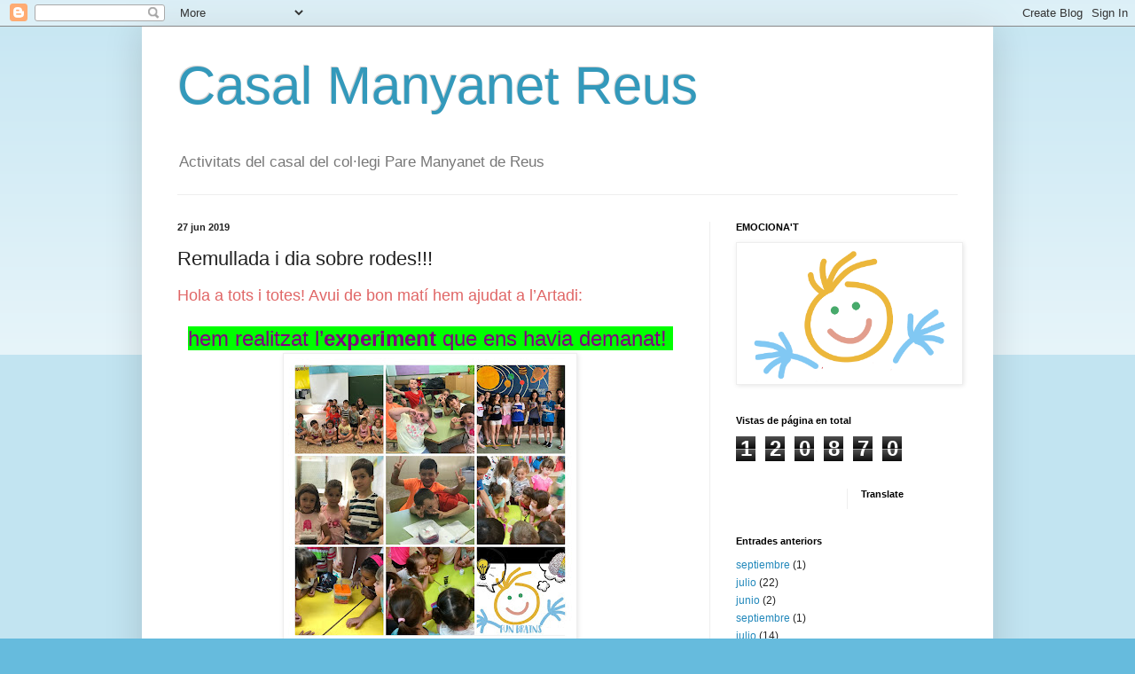

--- FILE ---
content_type: text/html; charset=UTF-8
request_url: http://casalestiu.reus.manyanet.org/2019/06/remullada-i-dia-sobre-rodes.html
body_size: 11006
content:
<!DOCTYPE html>
<html class='v2' dir='ltr' lang='es'>
<head>
<link href='https://www.blogger.com/static/v1/widgets/335934321-css_bundle_v2.css' rel='stylesheet' type='text/css'/>
<meta content='width=1100' name='viewport'/>
<meta content='text/html; charset=UTF-8' http-equiv='Content-Type'/>
<meta content='blogger' name='generator'/>
<link href='http://casalestiu.reus.manyanet.org/favicon.ico' rel='icon' type='image/x-icon'/>
<link href='http://casalestiu.reus.manyanet.org/2019/06/remullada-i-dia-sobre-rodes.html' rel='canonical'/>
<link rel="alternate" type="application/atom+xml" title="Casal Manyanet Reus - Atom" href="http://casalestiu.reus.manyanet.org/feeds/posts/default" />
<link rel="alternate" type="application/rss+xml" title="Casal Manyanet Reus - RSS" href="http://casalestiu.reus.manyanet.org/feeds/posts/default?alt=rss" />
<link rel="service.post" type="application/atom+xml" title="Casal Manyanet Reus - Atom" href="https://www.blogger.com/feeds/4638262598320928577/posts/default" />

<link rel="alternate" type="application/atom+xml" title="Casal Manyanet Reus - Atom" href="http://casalestiu.reus.manyanet.org/feeds/4637167832855844202/comments/default" />
<!--Can't find substitution for tag [blog.ieCssRetrofitLinks]-->
<link href='https://blogger.googleusercontent.com/img/b/R29vZ2xl/AVvXsEjrlPfFiS2uEIeSJTzTQbWI7MTCyWbPxDxmPDUPpryZ2weLBRmIc3TkeVLahObUATxeKld6v1F7F8nd_ntpvZnQ6PjGcoRnbvkvbYk8oe3q1AQBD2kPqpapPYsysYE9PlxFF-vIquwCVrA/s320/LOGO+CASAL+MAI-COLLAGE.jpg' rel='image_src'/>
<meta content='http://casalestiu.reus.manyanet.org/2019/06/remullada-i-dia-sobre-rodes.html' property='og:url'/>
<meta content='Remullada i dia sobre rodes!!!' property='og:title'/>
<meta content=' Hola a tots i totes! Avui de bon matí hem ajudat a l’Artadi:     hem realitzat l ’ experiment  que ens havia demanat!            Havíem de ...' property='og:description'/>
<meta content='https://blogger.googleusercontent.com/img/b/R29vZ2xl/AVvXsEjrlPfFiS2uEIeSJTzTQbWI7MTCyWbPxDxmPDUPpryZ2weLBRmIc3TkeVLahObUATxeKld6v1F7F8nd_ntpvZnQ6PjGcoRnbvkvbYk8oe3q1AQBD2kPqpapPYsysYE9PlxFF-vIquwCVrA/w1200-h630-p-k-no-nu/LOGO+CASAL+MAI-COLLAGE.jpg' property='og:image'/>
<title>Casal Manyanet Reus: Remullada i dia sobre rodes!!!</title>
<style id='page-skin-1' type='text/css'><!--
/*
-----------------------------------------------
Blogger Template Style
Name:     Simple
Designer: Blogger
URL:      www.blogger.com
----------------------------------------------- */
/* Content
----------------------------------------------- */
body {
font: normal normal 12px Arial, Tahoma, Helvetica, FreeSans, sans-serif;
color: #222222;
background: #66bbdd none repeat scroll top left;
padding: 0 40px 40px 40px;
}
html body .region-inner {
min-width: 0;
max-width: 100%;
width: auto;
}
h2 {
font-size: 22px;
}
a:link {
text-decoration:none;
color: #2288bb;
}
a:visited {
text-decoration:none;
color: #888888;
}
a:hover {
text-decoration:underline;
color: #33aaff;
}
.body-fauxcolumn-outer .fauxcolumn-inner {
background: transparent url(https://resources.blogblog.com/blogblog/data/1kt/simple/body_gradient_tile_light.png) repeat scroll top left;
_background-image: none;
}
.body-fauxcolumn-outer .cap-top {
position: absolute;
z-index: 1;
height: 400px;
width: 100%;
}
.body-fauxcolumn-outer .cap-top .cap-left {
width: 100%;
background: transparent url(https://resources.blogblog.com/blogblog/data/1kt/simple/gradients_light.png) repeat-x scroll top left;
_background-image: none;
}
.content-outer {
-moz-box-shadow: 0 0 40px rgba(0, 0, 0, .15);
-webkit-box-shadow: 0 0 5px rgba(0, 0, 0, .15);
-goog-ms-box-shadow: 0 0 10px #333333;
box-shadow: 0 0 40px rgba(0, 0, 0, .15);
margin-bottom: 1px;
}
.content-inner {
padding: 10px 10px;
}
.content-inner {
background-color: #ffffff;
}
/* Header
----------------------------------------------- */
.header-outer {
background: transparent none repeat-x scroll 0 -400px;
_background-image: none;
}
.Header h1 {
font: normal normal 60px Arial, Tahoma, Helvetica, FreeSans, sans-serif;
color: #3399bb;
text-shadow: -1px -1px 1px rgba(0, 0, 0, .2);
}
.Header h1 a {
color: #3399bb;
}
.Header .description {
font-size: 140%;
color: #777777;
}
.header-inner .Header .titlewrapper {
padding: 22px 30px;
}
.header-inner .Header .descriptionwrapper {
padding: 0 30px;
}
/* Tabs
----------------------------------------------- */
.tabs-inner .section:first-child {
border-top: 1px solid #eeeeee;
}
.tabs-inner .section:first-child ul {
margin-top: -1px;
border-top: 1px solid #eeeeee;
border-left: 0 solid #eeeeee;
border-right: 0 solid #eeeeee;
}
.tabs-inner .widget ul {
background: #f5f5f5 url(https://resources.blogblog.com/blogblog/data/1kt/simple/gradients_light.png) repeat-x scroll 0 -800px;
_background-image: none;
border-bottom: 1px solid #eeeeee;
margin-top: 0;
margin-left: -30px;
margin-right: -30px;
}
.tabs-inner .widget li a {
display: inline-block;
padding: .6em 1em;
font: normal normal 14px Arial, Tahoma, Helvetica, FreeSans, sans-serif;
color: #999999;
border-left: 1px solid #ffffff;
border-right: 1px solid #eeeeee;
}
.tabs-inner .widget li:first-child a {
border-left: none;
}
.tabs-inner .widget li.selected a, .tabs-inner .widget li a:hover {
color: #000000;
background-color: #eeeeee;
text-decoration: none;
}
/* Columns
----------------------------------------------- */
.main-outer {
border-top: 0 solid #eeeeee;
}
.fauxcolumn-left-outer .fauxcolumn-inner {
border-right: 1px solid #eeeeee;
}
.fauxcolumn-right-outer .fauxcolumn-inner {
border-left: 1px solid #eeeeee;
}
/* Headings
----------------------------------------------- */
div.widget > h2,
div.widget h2.title {
margin: 0 0 1em 0;
font: normal bold 11px Arial, Tahoma, Helvetica, FreeSans, sans-serif;
color: #000000;
}
/* Widgets
----------------------------------------------- */
.widget .zippy {
color: #999999;
text-shadow: 2px 2px 1px rgba(0, 0, 0, .1);
}
.widget .popular-posts ul {
list-style: none;
}
/* Posts
----------------------------------------------- */
h2.date-header {
font: normal bold 11px Arial, Tahoma, Helvetica, FreeSans, sans-serif;
}
.date-header span {
background-color: transparent;
color: #222222;
padding: inherit;
letter-spacing: inherit;
margin: inherit;
}
.main-inner {
padding-top: 30px;
padding-bottom: 30px;
}
.main-inner .column-center-inner {
padding: 0 15px;
}
.main-inner .column-center-inner .section {
margin: 0 15px;
}
.post {
margin: 0 0 25px 0;
}
h3.post-title, .comments h4 {
font: normal normal 22px Arial, Tahoma, Helvetica, FreeSans, sans-serif;
margin: .75em 0 0;
}
.post-body {
font-size: 110%;
line-height: 1.4;
position: relative;
}
.post-body img, .post-body .tr-caption-container, .Profile img, .Image img,
.BlogList .item-thumbnail img {
padding: 2px;
background: #ffffff;
border: 1px solid #eeeeee;
-moz-box-shadow: 1px 1px 5px rgba(0, 0, 0, .1);
-webkit-box-shadow: 1px 1px 5px rgba(0, 0, 0, .1);
box-shadow: 1px 1px 5px rgba(0, 0, 0, .1);
}
.post-body img, .post-body .tr-caption-container {
padding: 5px;
}
.post-body .tr-caption-container {
color: #222222;
}
.post-body .tr-caption-container img {
padding: 0;
background: transparent;
border: none;
-moz-box-shadow: 0 0 0 rgba(0, 0, 0, .1);
-webkit-box-shadow: 0 0 0 rgba(0, 0, 0, .1);
box-shadow: 0 0 0 rgba(0, 0, 0, .1);
}
.post-header {
margin: 0 0 1.5em;
line-height: 1.6;
font-size: 90%;
}
.post-footer {
margin: 20px -2px 0;
padding: 5px 10px;
color: #666666;
background-color: #f9f9f9;
border-bottom: 1px solid #eeeeee;
line-height: 1.6;
font-size: 90%;
}
#comments .comment-author {
padding-top: 1.5em;
border-top: 1px solid #eeeeee;
background-position: 0 1.5em;
}
#comments .comment-author:first-child {
padding-top: 0;
border-top: none;
}
.avatar-image-container {
margin: .2em 0 0;
}
#comments .avatar-image-container img {
border: 1px solid #eeeeee;
}
/* Comments
----------------------------------------------- */
.comments .comments-content .icon.blog-author {
background-repeat: no-repeat;
background-image: url([data-uri]);
}
.comments .comments-content .loadmore a {
border-top: 1px solid #999999;
border-bottom: 1px solid #999999;
}
.comments .comment-thread.inline-thread {
background-color: #f9f9f9;
}
.comments .continue {
border-top: 2px solid #999999;
}
/* Accents
---------------------------------------------- */
.section-columns td.columns-cell {
border-left: 1px solid #eeeeee;
}
.blog-pager {
background: transparent none no-repeat scroll top center;
}
.blog-pager-older-link, .home-link,
.blog-pager-newer-link {
background-color: #ffffff;
padding: 5px;
}
.footer-outer {
border-top: 0 dashed #bbbbbb;
}
/* Mobile
----------------------------------------------- */
body.mobile  {
background-size: auto;
}
.mobile .body-fauxcolumn-outer {
background: transparent none repeat scroll top left;
}
.mobile .body-fauxcolumn-outer .cap-top {
background-size: 100% auto;
}
.mobile .content-outer {
-webkit-box-shadow: 0 0 3px rgba(0, 0, 0, .15);
box-shadow: 0 0 3px rgba(0, 0, 0, .15);
}
.mobile .tabs-inner .widget ul {
margin-left: 0;
margin-right: 0;
}
.mobile .post {
margin: 0;
}
.mobile .main-inner .column-center-inner .section {
margin: 0;
}
.mobile .date-header span {
padding: 0.1em 10px;
margin: 0 -10px;
}
.mobile h3.post-title {
margin: 0;
}
.mobile .blog-pager {
background: transparent none no-repeat scroll top center;
}
.mobile .footer-outer {
border-top: none;
}
.mobile .main-inner, .mobile .footer-inner {
background-color: #ffffff;
}
.mobile-index-contents {
color: #222222;
}
.mobile-link-button {
background-color: #2288bb;
}
.mobile-link-button a:link, .mobile-link-button a:visited {
color: #ffffff;
}
.mobile .tabs-inner .section:first-child {
border-top: none;
}
.mobile .tabs-inner .PageList .widget-content {
background-color: #eeeeee;
color: #000000;
border-top: 1px solid #eeeeee;
border-bottom: 1px solid #eeeeee;
}
.mobile .tabs-inner .PageList .widget-content .pagelist-arrow {
border-left: 1px solid #eeeeee;
}

--></style>
<style id='template-skin-1' type='text/css'><!--
body {
min-width: 960px;
}
.content-outer, .content-fauxcolumn-outer, .region-inner {
min-width: 960px;
max-width: 960px;
_width: 960px;
}
.main-inner .columns {
padding-left: 0;
padding-right: 310px;
}
.main-inner .fauxcolumn-center-outer {
left: 0;
right: 310px;
/* IE6 does not respect left and right together */
_width: expression(this.parentNode.offsetWidth -
parseInt("0") -
parseInt("310px") + 'px');
}
.main-inner .fauxcolumn-left-outer {
width: 0;
}
.main-inner .fauxcolumn-right-outer {
width: 310px;
}
.main-inner .column-left-outer {
width: 0;
right: 100%;
margin-left: -0;
}
.main-inner .column-right-outer {
width: 310px;
margin-right: -310px;
}
#layout {
min-width: 0;
}
#layout .content-outer {
min-width: 0;
width: 800px;
}
#layout .region-inner {
min-width: 0;
width: auto;
}
body#layout div.add_widget {
padding: 8px;
}
body#layout div.add_widget a {
margin-left: 32px;
}
--></style>
<link href='https://www.blogger.com/dyn-css/authorization.css?targetBlogID=4638262598320928577&amp;zx=8921529f-1616-4c74-92a7-4b1ecb72bc55' media='none' onload='if(media!=&#39;all&#39;)media=&#39;all&#39;' rel='stylesheet'/><noscript><link href='https://www.blogger.com/dyn-css/authorization.css?targetBlogID=4638262598320928577&amp;zx=8921529f-1616-4c74-92a7-4b1ecb72bc55' rel='stylesheet'/></noscript>
<meta name='google-adsense-platform-account' content='ca-host-pub-1556223355139109'/>
<meta name='google-adsense-platform-domain' content='blogspot.com'/>

</head>
<body class='loading variant-pale'>
<div class='navbar section' id='navbar' name='Barra de navegación'><div class='widget Navbar' data-version='1' id='Navbar1'><script type="text/javascript">
    function setAttributeOnload(object, attribute, val) {
      if(window.addEventListener) {
        window.addEventListener('load',
          function(){ object[attribute] = val; }, false);
      } else {
        window.attachEvent('onload', function(){ object[attribute] = val; });
      }
    }
  </script>
<div id="navbar-iframe-container"></div>
<script type="text/javascript" src="https://apis.google.com/js/platform.js"></script>
<script type="text/javascript">
      gapi.load("gapi.iframes:gapi.iframes.style.bubble", function() {
        if (gapi.iframes && gapi.iframes.getContext) {
          gapi.iframes.getContext().openChild({
              url: 'https://www.blogger.com/navbar/4638262598320928577?po\x3d4637167832855844202\x26origin\x3dhttp://casalestiu.reus.manyanet.org',
              where: document.getElementById("navbar-iframe-container"),
              id: "navbar-iframe"
          });
        }
      });
    </script><script type="text/javascript">
(function() {
var script = document.createElement('script');
script.type = 'text/javascript';
script.src = '//pagead2.googlesyndication.com/pagead/js/google_top_exp.js';
var head = document.getElementsByTagName('head')[0];
if (head) {
head.appendChild(script);
}})();
</script>
</div></div>
<div class='body-fauxcolumns'>
<div class='fauxcolumn-outer body-fauxcolumn-outer'>
<div class='cap-top'>
<div class='cap-left'></div>
<div class='cap-right'></div>
</div>
<div class='fauxborder-left'>
<div class='fauxborder-right'></div>
<div class='fauxcolumn-inner'>
</div>
</div>
<div class='cap-bottom'>
<div class='cap-left'></div>
<div class='cap-right'></div>
</div>
</div>
</div>
<div class='content'>
<div class='content-fauxcolumns'>
<div class='fauxcolumn-outer content-fauxcolumn-outer'>
<div class='cap-top'>
<div class='cap-left'></div>
<div class='cap-right'></div>
</div>
<div class='fauxborder-left'>
<div class='fauxborder-right'></div>
<div class='fauxcolumn-inner'>
</div>
</div>
<div class='cap-bottom'>
<div class='cap-left'></div>
<div class='cap-right'></div>
</div>
</div>
</div>
<div class='content-outer'>
<div class='content-cap-top cap-top'>
<div class='cap-left'></div>
<div class='cap-right'></div>
</div>
<div class='fauxborder-left content-fauxborder-left'>
<div class='fauxborder-right content-fauxborder-right'></div>
<div class='content-inner'>
<header>
<div class='header-outer'>
<div class='header-cap-top cap-top'>
<div class='cap-left'></div>
<div class='cap-right'></div>
</div>
<div class='fauxborder-left header-fauxborder-left'>
<div class='fauxborder-right header-fauxborder-right'></div>
<div class='region-inner header-inner'>
<div class='header section' id='header' name='Cabecera'><div class='widget Header' data-version='1' id='Header1'>
<div id='header-inner'>
<div class='titlewrapper'>
<h1 class='title'>
<a href='http://casalestiu.reus.manyanet.org/'>
Casal Manyanet Reus
</a>
</h1>
</div>
<div class='descriptionwrapper'>
<p class='description'><span>Activitats del casal del col&#183;legi Pare Manyanet de Reus</span></p>
</div>
</div>
</div></div>
</div>
</div>
<div class='header-cap-bottom cap-bottom'>
<div class='cap-left'></div>
<div class='cap-right'></div>
</div>
</div>
</header>
<div class='tabs-outer'>
<div class='tabs-cap-top cap-top'>
<div class='cap-left'></div>
<div class='cap-right'></div>
</div>
<div class='fauxborder-left tabs-fauxborder-left'>
<div class='fauxborder-right tabs-fauxborder-right'></div>
<div class='region-inner tabs-inner'>
<div class='tabs no-items section' id='crosscol' name='Multicolumnas'></div>
<div class='tabs no-items section' id='crosscol-overflow' name='Cross-Column 2'></div>
</div>
</div>
<div class='tabs-cap-bottom cap-bottom'>
<div class='cap-left'></div>
<div class='cap-right'></div>
</div>
</div>
<div class='main-outer'>
<div class='main-cap-top cap-top'>
<div class='cap-left'></div>
<div class='cap-right'></div>
</div>
<div class='fauxborder-left main-fauxborder-left'>
<div class='fauxborder-right main-fauxborder-right'></div>
<div class='region-inner main-inner'>
<div class='columns fauxcolumns'>
<div class='fauxcolumn-outer fauxcolumn-center-outer'>
<div class='cap-top'>
<div class='cap-left'></div>
<div class='cap-right'></div>
</div>
<div class='fauxborder-left'>
<div class='fauxborder-right'></div>
<div class='fauxcolumn-inner'>
</div>
</div>
<div class='cap-bottom'>
<div class='cap-left'></div>
<div class='cap-right'></div>
</div>
</div>
<div class='fauxcolumn-outer fauxcolumn-left-outer'>
<div class='cap-top'>
<div class='cap-left'></div>
<div class='cap-right'></div>
</div>
<div class='fauxborder-left'>
<div class='fauxborder-right'></div>
<div class='fauxcolumn-inner'>
</div>
</div>
<div class='cap-bottom'>
<div class='cap-left'></div>
<div class='cap-right'></div>
</div>
</div>
<div class='fauxcolumn-outer fauxcolumn-right-outer'>
<div class='cap-top'>
<div class='cap-left'></div>
<div class='cap-right'></div>
</div>
<div class='fauxborder-left'>
<div class='fauxborder-right'></div>
<div class='fauxcolumn-inner'>
</div>
</div>
<div class='cap-bottom'>
<div class='cap-left'></div>
<div class='cap-right'></div>
</div>
</div>
<!-- corrects IE6 width calculation -->
<div class='columns-inner'>
<div class='column-center-outer'>
<div class='column-center-inner'>
<div class='main section' id='main' name='Principal'><div class='widget Blog' data-version='1' id='Blog1'>
<div class='blog-posts hfeed'>

          <div class="date-outer">
        
<h2 class='date-header'><span>27 jun 2019</span></h2>

          <div class="date-posts">
        
<div class='post-outer'>
<div class='post hentry uncustomized-post-template' itemprop='blogPost' itemscope='itemscope' itemtype='http://schema.org/BlogPosting'>
<meta content='https://blogger.googleusercontent.com/img/b/R29vZ2xl/AVvXsEjrlPfFiS2uEIeSJTzTQbWI7MTCyWbPxDxmPDUPpryZ2weLBRmIc3TkeVLahObUATxeKld6v1F7F8nd_ntpvZnQ6PjGcoRnbvkvbYk8oe3q1AQBD2kPqpapPYsysYE9PlxFF-vIquwCVrA/s320/LOGO+CASAL+MAI-COLLAGE.jpg' itemprop='image_url'/>
<meta content='4638262598320928577' itemprop='blogId'/>
<meta content='4637167832855844202' itemprop='postId'/>
<a name='4637167832855844202'></a>
<h3 class='post-title entry-title' itemprop='name'>
Remullada i dia sobre rodes!!!
</h3>
<div class='post-header'>
<div class='post-header-line-1'></div>
</div>
<div class='post-body entry-content' id='post-body-4637167832855844202' itemprop='description articleBody'>
<div dir="ltr" style="line-height: 1.38; margin-bottom: 0pt; margin-top: 0pt; text-align: justify;">
<span style="background-color: transparent; font-style: normal; font-variant: normal; font-weight: 400; text-decoration: none; vertical-align: baseline; white-space: pre-wrap;"><span style="color: #e06666; font-family: Helvetica Neue, Arial, Helvetica, sans-serif; font-size: large;">Hola a tots i totes! Avui de bon matí hem ajudat a l&#8217;Artadi: </span></span></div>
<div dir="ltr" style="line-height: 1.38; margin-bottom: 0pt; margin-top: 0pt; text-align: justify;">
<span style="background-color: transparent; color: black; font-family: Arial; font-size: 11pt; font-style: normal; font-variant: normal; font-weight: 400; text-decoration: none; vertical-align: baseline; white-space: pre-wrap; white-space: pre;"><br /></span></div>
<div dir="ltr" style="line-height: 1.38; margin-bottom: 0pt; margin-top: 0pt; text-align: center;">
<span style="background-color: lime; color: purple; font-family: Trebuchet MS, sans-serif; font-size: x-large;"><span style="font-style: normal; font-variant: normal; font-weight: 400; text-decoration: none; vertical-align: baseline; white-space: pre-wrap;">hem realitzat l</span><span style="font-style: normal; font-variant: normal; font-weight: 400; text-decoration: none; vertical-align: baseline; white-space: pre-wrap;">&#8217;</span><span style="font-style: normal; font-variant: normal; font-weight: 700; text-decoration: none; vertical-align: baseline; white-space: pre-wrap;">experiment</span><span style="font-style: normal; font-variant: normal; font-weight: 700; text-decoration: none; vertical-align: baseline; white-space: pre-wrap;"> </span><span style="font-style: normal; font-variant: normal; font-weight: 400; text-decoration: none; vertical-align: baseline; white-space: pre-wrap;">que ens havia demanat! </span></span></div>
<div class="separator" style="clear: both; text-align: center;">
<a href="https://blogger.googleusercontent.com/img/b/R29vZ2xl/AVvXsEjrlPfFiS2uEIeSJTzTQbWI7MTCyWbPxDxmPDUPpryZ2weLBRmIc3TkeVLahObUATxeKld6v1F7F8nd_ntpvZnQ6PjGcoRnbvkvbYk8oe3q1AQBD2kPqpapPYsysYE9PlxFF-vIquwCVrA/s1600/LOGO+CASAL+MAI-COLLAGE.jpg" imageanchor="1" style="margin-left: 1em; margin-right: 1em;"><img border="0" data-original-height="1600" data-original-width="1600" height="320" src="https://blogger.googleusercontent.com/img/b/R29vZ2xl/AVvXsEjrlPfFiS2uEIeSJTzTQbWI7MTCyWbPxDxmPDUPpryZ2weLBRmIc3TkeVLahObUATxeKld6v1F7F8nd_ntpvZnQ6PjGcoRnbvkvbYk8oe3q1AQBD2kPqpapPYsysYE9PlxFF-vIquwCVrA/s320/LOGO+CASAL+MAI-COLLAGE.jpg" width="320" /></a></div>
<br />
<div class="separator" style="clear: both; text-align: center;">
<br /></div>
<div dir="ltr" style="line-height: 1.38; margin-bottom: 0pt; margin-top: 0pt; text-align: justify;">
<span style="background-color: transparent; color: black; font-family: Arial; font-size: 11pt; font-style: normal; font-variant: normal; font-weight: 400; text-decoration: none; vertical-align: baseline; white-space: pre-wrap; white-space: pre;"><br /></span></div>
<div dir="ltr" style="line-height: 1.38; margin-bottom: 0pt; margin-top: 0pt; text-align: justify;">
<span style="background-color: transparent; color: black; font-family: Arial; font-size: 11pt; font-style: normal; font-variant: normal; font-weight: 400; text-decoration: none; vertical-align: baseline; white-space: pre-wrap; white-space: pre;"><br /></span></div>
<div dir="ltr" style="line-height: 1.38; margin-bottom: 0pt; margin-top: 0pt; text-align: justify;">
<span style="background-color: transparent; font-style: normal; font-variant: normal; font-weight: 400; text-decoration: none; vertical-align: baseline; white-space: pre-wrap;"><span style="color: magenta; font-family: Verdana, sans-serif; font-size: large;">Havíem de fer una nebulosa en un pot mitjançant pintura, cotó fluix, purpurina i aigua. Primerament, hem repassat què era una nebulosa i, a través d&#8217;imatges, hem comprovat quins colors i quina forma té. Cada classe ha fet la seva </span></span></div>
<div dir="ltr" style="line-height: 1.38; margin-bottom: 0pt; margin-top: 0pt; text-align: center;">
<span style="background-color: transparent; font-style: normal; font-variant: normal; font-weight: 400; text-decoration: none; vertical-align: baseline; white-space: pre-wrap;"><span style="color: #6aa84f;"><span style="font-family: Courier New, Courier, monospace; font-size: x-large;">i han quedat molt bé!</span><span style="font-family: Verdana, sans-serif; font-size: large;">&nbsp;</span></span></span></div>
<b id="docs-internal-guid-dbe6084e-7fff-da60-2574-8d9d3565009e" style="font-weight: normal;"><br /></b>
<b style="font-weight: normal;"><br /></b>
<b style="font-weight: normal;"><br /></b>
<b style="font-weight: normal;"><span style="color: #e69138; font-family: Georgia, Times New Roman, serif; font-size: large;"><br /></span></b>
<div dir="ltr" style="line-height: 1.38; margin-bottom: 0pt; margin-top: 0pt; text-align: justify;">
<span style="color: #e69138; font-family: Georgia, Times New Roman, serif; font-size: large;"><span style="background-color: transparent; font-style: normal; font-variant: normal; font-weight: 400; text-decoration: none; vertical-align: baseline; white-space: pre-wrap;">Com que avui era el </span><span style="background-color: transparent; font-style: normal; font-variant: normal; font-weight: 400; text-decoration: none; vertical-align: baseline; white-space: pre-wrap;">dia sobre rodes</span><span style="background-color: transparent; font-style: normal; font-variant: normal; font-weight: 400; text-decoration: none; vertical-align: baseline; white-space: pre-wrap;"> pels més petits, després d&#8217;esmorzar han realitzat diferents circuits amb la seva bici o patinet. S&#8217;ho han passat d&#8217;allò més bé!</span></span></div>
<div dir="ltr" style="line-height: 1.38; margin-bottom: 0pt; margin-top: 0pt; text-align: justify;">
<span style="background-color: transparent; color: black; font-family: Arial; font-size: 11pt; font-style: normal; font-variant: normal; font-weight: 400; text-decoration: none; vertical-align: baseline; white-space: pre-wrap; white-space: pre;"><br /></span></div>
<div class="separator" style="clear: both; text-align: center;">
<a href="https://blogger.googleusercontent.com/img/b/R29vZ2xl/AVvXsEjuGhts0PNOsGWtaVr3_IEBYe-6HW9rSfXdRW9GqIYnZaklrc4bifpQ1x5oACDOM1VTvehMhqZpt7ll1XserVNVoYgaTVMwslOOQ3-6y-H_FxUYNytoDqnJQjHLR7GOYRCMxlf9WdXjz14/s1600/198b4028-ad09-46df-967b-c62a91677d74-COLLAGE.jpg" imageanchor="1" style="margin-left: 1em; margin-right: 1em;"><img border="0" data-original-height="1600" data-original-width="1600" height="320" src="https://blogger.googleusercontent.com/img/b/R29vZ2xl/AVvXsEjuGhts0PNOsGWtaVr3_IEBYe-6HW9rSfXdRW9GqIYnZaklrc4bifpQ1x5oACDOM1VTvehMhqZpt7ll1XserVNVoYgaTVMwslOOQ3-6y-H_FxUYNytoDqnJQjHLR7GOYRCMxlf9WdXjz14/s320/198b4028-ad09-46df-967b-c62a91677d74-COLLAGE.jpg" width="320" /></a></div>
<div dir="ltr" style="line-height: 1.38; margin-bottom: 0pt; margin-top: 0pt; text-align: justify;">
<span style="background-color: transparent; color: black; font-family: Arial; font-size: 11pt; font-style: normal; font-variant: normal; font-weight: 400; text-decoration: none; vertical-align: baseline; white-space: pre-wrap; white-space: pre;"><br /></span></div>
<b style="font-weight: normal;"><span style="color: red; font-family: Verdana, sans-serif; font-size: large;"><br /></span></b>
<div dir="ltr" style="line-height: 1.38; margin-bottom: 0pt; margin-top: 0pt; text-align: justify;">
<span style="color: red; font-family: Verdana, sans-serif; font-size: large;"><span style="background-color: transparent; font-style: normal; font-variant: normal; font-weight: 400; text-decoration: none; vertical-align: baseline; white-space: pre-wrap;">I els més grans&#8230; han fet la </span><span style="background-color: transparent; font-style: normal; font-variant: normal; font-weight: 400; text-decoration: none; vertical-align: baseline; white-space: pre-wrap;">remullada</span><span style="background-color: transparent; font-style: normal; font-variant: normal; font-weight: 400; text-decoration: none; vertical-align: baseline; white-space: pre-wrap;">! Han jugat amb pistoles d&#8217;aigua, globus i galledes al camp de gespa. Han quedat tots ben xops!!!</span></span></div>
<div dir="ltr" style="line-height: 1.38; margin-bottom: 0pt; margin-top: 0pt; text-align: justify;">
<span style="background-color: transparent; color: black; font-family: Arial; font-size: 11pt; font-style: normal; font-variant: normal; font-weight: 400; text-decoration: none; vertical-align: baseline; white-space: pre-wrap; white-space: pre;"><br /></span></div>
<div dir="ltr" style="line-height: 1.38; margin-bottom: 0pt; margin-top: 0pt; text-align: justify;">
<span style="background-color: transparent; color: black; font-family: Arial; font-size: 11pt; font-style: normal; font-variant: normal; font-weight: 400; text-decoration: none; vertical-align: baseline; white-space: pre-wrap; white-space: pre;"><br /></span></div>
<div class="separator" style="clear: both; text-align: center;">
<a href="https://blogger.googleusercontent.com/img/b/R29vZ2xl/AVvXsEj91E3vCrnHbY7eYLz2yz7fQOtf84vCI9LX6_2Nw2Ns9tsWRKW8MOM_EQukhdXebHu0BHyWRevL6rse9stzMCTbVJCMMfvDXP0PCqGRhM_YoDotwVTxdlx1W4bYmATpy5lX6y3meR_vLhI/s1600/9416a301-3f32-4885-90c9-d3f1881c7538-COLLAGE.jpg" imageanchor="1" style="margin-left: 1em; margin-right: 1em;"><img border="0" data-original-height="1600" data-original-width="1600" height="320" src="https://blogger.googleusercontent.com/img/b/R29vZ2xl/AVvXsEj91E3vCrnHbY7eYLz2yz7fQOtf84vCI9LX6_2Nw2Ns9tsWRKW8MOM_EQukhdXebHu0BHyWRevL6rse9stzMCTbVJCMMfvDXP0PCqGRhM_YoDotwVTxdlx1W4bYmATpy5lX6y3meR_vLhI/s320/9416a301-3f32-4885-90c9-d3f1881c7538-COLLAGE.jpg" width="320" /></a></div>
<div style="text-align: center;">
<span style="font-size: x-large;"><a href="https://photos.app.goo.gl/j1yhzCLgPg1W6MS89" target="_blank">Més fotos</a></span></div>
<div dir="ltr" style="line-height: 1.38; margin-bottom: 0pt; margin-top: 0pt; text-align: center;">
<span style="font-size: x-large;"><span style="background-color: transparent; color: #3d85c6; font-family: Arial; font-style: normal; font-variant: normal; font-weight: 400; text-decoration: none; vertical-align: baseline; white-space: pre-wrap;">Demà farem el</span><span style="background-color: #fff2cc;"><span style="color: #3d85c6; font-family: Arial; font-style: normal; font-variant: normal; font-weight: 400; text-decoration: none; vertical-align: baseline; white-space: pre-wrap;"> </span><span style="color: red;"><span style="font-family: Caveat; font-style: normal; font-variant: normal; font-weight: 700; text-decoration: none; vertical-align: baseline; white-space: pre-wrap;">taller de cuina</span><span style="font-family: Arial; font-style: normal; font-variant: normal; font-weight: 400; text-decoration: none; vertical-align: baseline; white-space: pre-wrap;"> i la </span></span></span><span style="font-family: Caveat; font-style: normal; font-variant: normal; font-weight: 700; text-decoration: none; vertical-align: baseline; white-space: pre-wrap;"><span style="color: red;"><span style="background-color: #fff2cc;">GRAN REMULLADA</span>!</span><span style="background-color: transparent; color: #3d85c6;">!!</span></span><span style="background-color: transparent; color: black; font-family: Arial; font-style: normal; font-variant: normal; font-weight: 400; text-decoration: none; vertical-align: baseline; white-space: pre-wrap;"> </span><span style="background-color: transparent; font-family: Arial; font-style: normal; font-variant: normal; font-weight: 400; text-decoration: none; vertical-align: baseline; white-space: pre-wrap;"><span style="color: #38761d;">Per tant, cal anar ben preparats: hem de portar davantal, banyador i pistoles d&#8217;aigua</span></span><span style="background-color: transparent; color: black; font-family: Arial; font-style: normal; font-variant: normal; font-weight: 400; text-decoration: none; vertical-align: baseline; white-space: pre-wrap;">!&nbsp;</span></span></div>
<div style='clear: both;'></div>
</div>
<div class='post-footer'>
<div class='post-footer-line post-footer-line-1'>
<span class='post-author vcard'>
Publicat per
<span class='fn' itemprop='author' itemscope='itemscope' itemtype='http://schema.org/Person'>
<span itemprop='name'>Mai Rodas Saporta</span>
</span>
</span>
<span class='post-timestamp'>
a
<meta content='http://casalestiu.reus.manyanet.org/2019/06/remullada-i-dia-sobre-rodes.html' itemprop='url'/>
<a class='timestamp-link' href='http://casalestiu.reus.manyanet.org/2019/06/remullada-i-dia-sobre-rodes.html' rel='bookmark' title='permanent link'><abbr class='published' itemprop='datePublished' title='2019-06-27T23:10:00+02:00'>23:10</abbr></a>
</span>
<span class='post-comment-link'>
</span>
<span class='post-icons'>
<span class='item-control blog-admin pid-277485593'>
<a href='https://www.blogger.com/post-edit.g?blogID=4638262598320928577&postID=4637167832855844202&from=pencil' title='Editar entrada'>
<img alt='' class='icon-action' height='18' src='https://resources.blogblog.com/img/icon18_edit_allbkg.gif' width='18'/>
</a>
</span>
</span>
<div class='post-share-buttons goog-inline-block'>
<a class='goog-inline-block share-button sb-email' href='https://www.blogger.com/share-post.g?blogID=4638262598320928577&postID=4637167832855844202&target=email' target='_blank' title='Enviar por correo electrónico'><span class='share-button-link-text'>Enviar por correo electrónico</span></a><a class='goog-inline-block share-button sb-blog' href='https://www.blogger.com/share-post.g?blogID=4638262598320928577&postID=4637167832855844202&target=blog' onclick='window.open(this.href, "_blank", "height=270,width=475"); return false;' target='_blank' title='Escribe un blog'><span class='share-button-link-text'>Escribe un blog</span></a><a class='goog-inline-block share-button sb-twitter' href='https://www.blogger.com/share-post.g?blogID=4638262598320928577&postID=4637167832855844202&target=twitter' target='_blank' title='Compartir en X'><span class='share-button-link-text'>Compartir en X</span></a><a class='goog-inline-block share-button sb-facebook' href='https://www.blogger.com/share-post.g?blogID=4638262598320928577&postID=4637167832855844202&target=facebook' onclick='window.open(this.href, "_blank", "height=430,width=640"); return false;' target='_blank' title='Compartir con Facebook'><span class='share-button-link-text'>Compartir con Facebook</span></a><a class='goog-inline-block share-button sb-pinterest' href='https://www.blogger.com/share-post.g?blogID=4638262598320928577&postID=4637167832855844202&target=pinterest' target='_blank' title='Compartir en Pinterest'><span class='share-button-link-text'>Compartir en Pinterest</span></a>
</div>
</div>
<div class='post-footer-line post-footer-line-2'>
<span class='post-labels'>
Etiquetes de comentaris:
<a href='http://casalestiu.reus.manyanet.org/search/label/casal%20juliol%202019' rel='tag'>casal juliol 2019</a>
</span>
</div>
<div class='post-footer-line post-footer-line-3'>
<span class='post-location'>
</span>
</div>
</div>
</div>
<div class='comments' id='comments'>
<a name='comments'></a>
<h4>No hay comentarios:</h4>
<div id='Blog1_comments-block-wrapper'>
<dl class='avatar-comment-indent' id='comments-block'>
</dl>
</div>
<p class='comment-footer'>
<div class='comment-form'>
<a name='comment-form'></a>
<h4 id='comment-post-message'>Publicar un comentario</h4>
<p>
</p>
<a href='https://www.blogger.com/comment/frame/4638262598320928577?po=4637167832855844202&hl=es&saa=85391&origin=http://casalestiu.reus.manyanet.org' id='comment-editor-src'></a>
<iframe allowtransparency='true' class='blogger-iframe-colorize blogger-comment-from-post' frameborder='0' height='410px' id='comment-editor' name='comment-editor' src='' width='100%'></iframe>
<script src='https://www.blogger.com/static/v1/jsbin/2830521187-comment_from_post_iframe.js' type='text/javascript'></script>
<script type='text/javascript'>
      BLOG_CMT_createIframe('https://www.blogger.com/rpc_relay.html');
    </script>
</div>
</p>
</div>
</div>

        </div></div>
      
</div>
<div class='blog-pager' id='blog-pager'>
<span id='blog-pager-newer-link'>
<a class='blog-pager-newer-link' href='http://casalestiu.reus.manyanet.org/2019/06/divendres-de-cuina-i-aigua.html' id='Blog1_blog-pager-newer-link' title='Entrada más reciente'>Entrada más reciente</a>
</span>
<span id='blog-pager-older-link'>
<a class='blog-pager-older-link' href='http://casalestiu.reus.manyanet.org/2019/06/quina-calor.html' id='Blog1_blog-pager-older-link' title='Entrada antigua'>Entrada antigua</a>
</span>
<a class='home-link' href='http://casalestiu.reus.manyanet.org/'>Inicio</a>
</div>
<div class='clear'></div>
<div class='post-feeds'>
<div class='feed-links'>
Suscribirse a:
<a class='feed-link' href='http://casalestiu.reus.manyanet.org/feeds/4637167832855844202/comments/default' target='_blank' type='application/atom+xml'>Enviar comentarios (Atom)</a>
</div>
</div>
</div></div>
</div>
</div>
<div class='column-left-outer'>
<div class='column-left-inner'>
<aside>
</aside>
</div>
</div>
<div class='column-right-outer'>
<div class='column-right-inner'>
<aside>
<div class='sidebar section' id='sidebar-right-1'><div class='widget Image' data-version='1' id='Image1'>
<h2>EMOCIONA'T</h2>
<div class='widget-content'>
<img alt='EMOCIONA&#39;T' height='187' id='Image1_img' src='https://blogger.googleusercontent.com/img/b/R29vZ2xl/AVvXsEhesWPvVBAra0zlNTxRZLjAe2fLhfyodpqjMu7yhW_mZ0Ufqpvx9z-DMqAcpUvhdAVyO3Ast6i5oVUeUNOXo3P_cpMUhlauClEh74RPWx8oK9X2rm-VHA_6O-0l25VD3BWZEoPFa8cB2To/s1600/dibuix.png' width='302'/>
<br/>
</div>
<div class='clear'></div>
</div><div class='widget Stats' data-version='1' id='Stats1'>
<h2>Vistas de página en total</h2>
<div class='widget-content'>
<div id='Stats1_content' style='display: none;'>
<span class='counter-wrapper graph-counter-wrapper' id='Stats1_totalCount'>
</span>
<div class='clear'></div>
</div>
</div>
</div></div>
<table border='0' cellpadding='0' cellspacing='0' class='section-columns columns-2'>
<tbody>
<tr>
<td class='first columns-cell'>
<div class='sidebar no-items section' id='sidebar-right-2-1'></div>
</td>
<td class='columns-cell'>
<div class='sidebar section' id='sidebar-right-2-2'><div class='widget Translate' data-version='1' id='Translate1'>
<h2 class='title'>Translate</h2>
<div id='google_translate_element'></div>
<script>
    function googleTranslateElementInit() {
      new google.translate.TranslateElement({
        pageLanguage: 'es',
        autoDisplay: 'true',
        layout: google.translate.TranslateElement.InlineLayout.VERTICAL
      }, 'google_translate_element');
    }
  </script>
<script src='//translate.google.com/translate_a/element.js?cb=googleTranslateElementInit'></script>
<div class='clear'></div>
</div></div>
</td>
</tr>
</tbody>
</table>
<div class='sidebar section' id='sidebar-right-3'><div class='widget BlogArchive' data-version='1' id='BlogArchive1'>
<h2>Entrades anteriors</h2>
<div class='widget-content'>
<div id='ArchiveList'>
<div id='BlogArchive1_ArchiveList'>
<ul class='flat'>
<li class='archivedate'>
<a href='http://casalestiu.reus.manyanet.org/2021/09/'>septiembre</a> (1)
      </li>
<li class='archivedate'>
<a href='http://casalestiu.reus.manyanet.org/2021/07/'>julio</a> (22)
      </li>
<li class='archivedate'>
<a href='http://casalestiu.reus.manyanet.org/2021/06/'>junio</a> (2)
      </li>
<li class='archivedate'>
<a href='http://casalestiu.reus.manyanet.org/2019/09/'>septiembre</a> (1)
      </li>
<li class='archivedate'>
<a href='http://casalestiu.reus.manyanet.org/2019/07/'>julio</a> (14)
      </li>
<li class='archivedate'>
<a href='http://casalestiu.reus.manyanet.org/2019/06/'>junio</a> (4)
      </li>
<li class='archivedate'>
<a href='http://casalestiu.reus.manyanet.org/2018/09/'>septiembre</a> (1)
      </li>
<li class='archivedate'>
<a href='http://casalestiu.reus.manyanet.org/2018/07/'>julio</a> (15)
      </li>
<li class='archivedate'>
<a href='http://casalestiu.reus.manyanet.org/2018/06/'>junio</a> (5)
      </li>
<li class='archivedate'>
<a href='http://casalestiu.reus.manyanet.org/2017/09/'>septiembre</a> (4)
      </li>
<li class='archivedate'>
<a href='http://casalestiu.reus.manyanet.org/2017/07/'>julio</a> (16)
      </li>
<li class='archivedate'>
<a href='http://casalestiu.reus.manyanet.org/2017/06/'>junio</a> (4)
      </li>
<li class='archivedate'>
<a href='http://casalestiu.reus.manyanet.org/2016/09/'>septiembre</a> (1)
      </li>
<li class='archivedate'>
<a href='http://casalestiu.reus.manyanet.org/2016/07/'>julio</a> (18)
      </li>
<li class='archivedate'>
<a href='http://casalestiu.reus.manyanet.org/2016/06/'>junio</a> (4)
      </li>
<li class='archivedate'>
<a href='http://casalestiu.reus.manyanet.org/2015/09/'>septiembre</a> (2)
      </li>
<li class='archivedate'>
<a href='http://casalestiu.reus.manyanet.org/2015/07/'>julio</a> (21)
      </li>
<li class='archivedate'>
<a href='http://casalestiu.reus.manyanet.org/2015/06/'>junio</a> (2)
      </li>
<li class='archivedate'>
<a href='http://casalestiu.reus.manyanet.org/2015/04/'>abril</a> (1)
      </li>
<li class='archivedate'>
<a href='http://casalestiu.reus.manyanet.org/2014/09/'>septiembre</a> (1)
      </li>
<li class='archivedate'>
<a href='http://casalestiu.reus.manyanet.org/2014/08/'>agosto</a> (2)
      </li>
<li class='archivedate'>
<a href='http://casalestiu.reus.manyanet.org/2014/07/'>julio</a> (24)
      </li>
<li class='archivedate'>
<a href='http://casalestiu.reus.manyanet.org/2014/06/'>junio</a> (5)
      </li>
<li class='archivedate'>
<a href='http://casalestiu.reus.manyanet.org/2014/04/'>abril</a> (2)
      </li>
<li class='archivedate'>
<a href='http://casalestiu.reus.manyanet.org/2013/07/'>julio</a> (19)
      </li>
<li class='archivedate'>
<a href='http://casalestiu.reus.manyanet.org/2013/06/'>junio</a> (8)
      </li>
</ul>
</div>
</div>
<div class='clear'></div>
</div>
</div></div>
</aside>
</div>
</div>
</div>
<div style='clear: both'></div>
<!-- columns -->
</div>
<!-- main -->
</div>
</div>
<div class='main-cap-bottom cap-bottom'>
<div class='cap-left'></div>
<div class='cap-right'></div>
</div>
</div>
<footer>
<div class='footer-outer'>
<div class='footer-cap-top cap-top'>
<div class='cap-left'></div>
<div class='cap-right'></div>
</div>
<div class='fauxborder-left footer-fauxborder-left'>
<div class='fauxborder-right footer-fauxborder-right'></div>
<div class='region-inner footer-inner'>
<div class='foot no-items section' id='footer-1'></div>
<table border='0' cellpadding='0' cellspacing='0' class='section-columns columns-2'>
<tbody>
<tr>
<td class='first columns-cell'>
<div class='foot no-items section' id='footer-2-1'></div>
</td>
<td class='columns-cell'>
<div class='foot no-items section' id='footer-2-2'></div>
</td>
</tr>
</tbody>
</table>
<!-- outside of the include in order to lock Attribution widget -->
<div class='foot section' id='footer-3' name='Pie de página'><div class='widget Attribution' data-version='1' id='Attribution1'>
<div class='widget-content' style='text-align: center;'>
Tots els dret reservat al col&#183;legi Pare Manyanet de Reus. Tema Sencillo. Con la tecnología de <a href='https://www.blogger.com' target='_blank'>Blogger</a>.
</div>
<div class='clear'></div>
</div></div>
</div>
</div>
<div class='footer-cap-bottom cap-bottom'>
<div class='cap-left'></div>
<div class='cap-right'></div>
</div>
</div>
</footer>
<!-- content -->
</div>
</div>
<div class='content-cap-bottom cap-bottom'>
<div class='cap-left'></div>
<div class='cap-right'></div>
</div>
</div>
</div>
<script type='text/javascript'>
    window.setTimeout(function() {
        document.body.className = document.body.className.replace('loading', '');
      }, 10);
  </script>

<script type="text/javascript" src="https://www.blogger.com/static/v1/widgets/2028843038-widgets.js"></script>
<script type='text/javascript'>
window['__wavt'] = 'AOuZoY5WmG0Y_GyKKp4ptlcms2aoHhOWbw:1769014628755';_WidgetManager._Init('//www.blogger.com/rearrange?blogID\x3d4638262598320928577','//casalestiu.reus.manyanet.org/2019/06/remullada-i-dia-sobre-rodes.html','4638262598320928577');
_WidgetManager._SetDataContext([{'name': 'blog', 'data': {'blogId': '4638262598320928577', 'title': 'Casal Manyanet Reus', 'url': 'http://casalestiu.reus.manyanet.org/2019/06/remullada-i-dia-sobre-rodes.html', 'canonicalUrl': 'http://casalestiu.reus.manyanet.org/2019/06/remullada-i-dia-sobre-rodes.html', 'homepageUrl': 'http://casalestiu.reus.manyanet.org/', 'searchUrl': 'http://casalestiu.reus.manyanet.org/search', 'canonicalHomepageUrl': 'http://casalestiu.reus.manyanet.org/', 'blogspotFaviconUrl': 'http://casalestiu.reus.manyanet.org/favicon.ico', 'bloggerUrl': 'https://www.blogger.com', 'hasCustomDomain': true, 'httpsEnabled': true, 'enabledCommentProfileImages': true, 'gPlusViewType': 'FILTERED_POSTMOD', 'adultContent': false, 'analyticsAccountNumber': '', 'encoding': 'UTF-8', 'locale': 'es', 'localeUnderscoreDelimited': 'es', 'languageDirection': 'ltr', 'isPrivate': false, 'isMobile': false, 'isMobileRequest': false, 'mobileClass': '', 'isPrivateBlog': false, 'isDynamicViewsAvailable': true, 'feedLinks': '\x3clink rel\x3d\x22alternate\x22 type\x3d\x22application/atom+xml\x22 title\x3d\x22Casal Manyanet Reus - Atom\x22 href\x3d\x22http://casalestiu.reus.manyanet.org/feeds/posts/default\x22 /\x3e\n\x3clink rel\x3d\x22alternate\x22 type\x3d\x22application/rss+xml\x22 title\x3d\x22Casal Manyanet Reus - RSS\x22 href\x3d\x22http://casalestiu.reus.manyanet.org/feeds/posts/default?alt\x3drss\x22 /\x3e\n\x3clink rel\x3d\x22service.post\x22 type\x3d\x22application/atom+xml\x22 title\x3d\x22Casal Manyanet Reus - Atom\x22 href\x3d\x22https://www.blogger.com/feeds/4638262598320928577/posts/default\x22 /\x3e\n\n\x3clink rel\x3d\x22alternate\x22 type\x3d\x22application/atom+xml\x22 title\x3d\x22Casal Manyanet Reus - Atom\x22 href\x3d\x22http://casalestiu.reus.manyanet.org/feeds/4637167832855844202/comments/default\x22 /\x3e\n', 'meTag': '', 'adsenseHostId': 'ca-host-pub-1556223355139109', 'adsenseHasAds': false, 'adsenseAutoAds': false, 'boqCommentIframeForm': true, 'loginRedirectParam': '', 'isGoogleEverywhereLinkTooltipEnabled': true, 'view': '', 'dynamicViewsCommentsSrc': '//www.blogblog.com/dynamicviews/4224c15c4e7c9321/js/comments.js', 'dynamicViewsScriptSrc': '//www.blogblog.com/dynamicviews/6e0d22adcfa5abea', 'plusOneApiSrc': 'https://apis.google.com/js/platform.js', 'disableGComments': true, 'interstitialAccepted': false, 'sharing': {'platforms': [{'name': 'Obtener enlace', 'key': 'link', 'shareMessage': 'Obtener enlace', 'target': ''}, {'name': 'Facebook', 'key': 'facebook', 'shareMessage': 'Compartir en Facebook', 'target': 'facebook'}, {'name': 'Escribe un blog', 'key': 'blogThis', 'shareMessage': 'Escribe un blog', 'target': 'blog'}, {'name': 'X', 'key': 'twitter', 'shareMessage': 'Compartir en X', 'target': 'twitter'}, {'name': 'Pinterest', 'key': 'pinterest', 'shareMessage': 'Compartir en Pinterest', 'target': 'pinterest'}, {'name': 'Correo electr\xf3nico', 'key': 'email', 'shareMessage': 'Correo electr\xf3nico', 'target': 'email'}], 'disableGooglePlus': true, 'googlePlusShareButtonWidth': 0, 'googlePlusBootstrap': '\x3cscript type\x3d\x22text/javascript\x22\x3ewindow.___gcfg \x3d {\x27lang\x27: \x27es\x27};\x3c/script\x3e'}, 'hasCustomJumpLinkMessage': false, 'jumpLinkMessage': 'Leer m\xe1s', 'pageType': 'item', 'postId': '4637167832855844202', 'postImageThumbnailUrl': 'https://blogger.googleusercontent.com/img/b/R29vZ2xl/AVvXsEjrlPfFiS2uEIeSJTzTQbWI7MTCyWbPxDxmPDUPpryZ2weLBRmIc3TkeVLahObUATxeKld6v1F7F8nd_ntpvZnQ6PjGcoRnbvkvbYk8oe3q1AQBD2kPqpapPYsysYE9PlxFF-vIquwCVrA/s72-c/LOGO+CASAL+MAI-COLLAGE.jpg', 'postImageUrl': 'https://blogger.googleusercontent.com/img/b/R29vZ2xl/AVvXsEjrlPfFiS2uEIeSJTzTQbWI7MTCyWbPxDxmPDUPpryZ2weLBRmIc3TkeVLahObUATxeKld6v1F7F8nd_ntpvZnQ6PjGcoRnbvkvbYk8oe3q1AQBD2kPqpapPYsysYE9PlxFF-vIquwCVrA/s320/LOGO+CASAL+MAI-COLLAGE.jpg', 'pageName': 'Remullada i dia sobre rodes!!!', 'pageTitle': 'Casal Manyanet Reus: Remullada i dia sobre rodes!!!'}}, {'name': 'features', 'data': {}}, {'name': 'messages', 'data': {'edit': 'Editar', 'linkCopiedToClipboard': 'El enlace se ha copiado en el Portapapeles.', 'ok': 'Aceptar', 'postLink': 'Enlace de la entrada'}}, {'name': 'template', 'data': {'name': 'Simple', 'localizedName': 'Sencillo', 'isResponsive': false, 'isAlternateRendering': false, 'isCustom': false, 'variant': 'pale', 'variantId': 'pale'}}, {'name': 'view', 'data': {'classic': {'name': 'classic', 'url': '?view\x3dclassic'}, 'flipcard': {'name': 'flipcard', 'url': '?view\x3dflipcard'}, 'magazine': {'name': 'magazine', 'url': '?view\x3dmagazine'}, 'mosaic': {'name': 'mosaic', 'url': '?view\x3dmosaic'}, 'sidebar': {'name': 'sidebar', 'url': '?view\x3dsidebar'}, 'snapshot': {'name': 'snapshot', 'url': '?view\x3dsnapshot'}, 'timeslide': {'name': 'timeslide', 'url': '?view\x3dtimeslide'}, 'isMobile': false, 'title': 'Remullada i dia sobre rodes!!!', 'description': ' Hola a tots i totes! Avui de bon mat\xed hem ajudat a l\u2019Artadi:     hem realitzat l \u2019 experiment  que ens havia demanat!            Hav\xedem de ...', 'featuredImage': 'https://blogger.googleusercontent.com/img/b/R29vZ2xl/AVvXsEjrlPfFiS2uEIeSJTzTQbWI7MTCyWbPxDxmPDUPpryZ2weLBRmIc3TkeVLahObUATxeKld6v1F7F8nd_ntpvZnQ6PjGcoRnbvkvbYk8oe3q1AQBD2kPqpapPYsysYE9PlxFF-vIquwCVrA/s320/LOGO+CASAL+MAI-COLLAGE.jpg', 'url': 'http://casalestiu.reus.manyanet.org/2019/06/remullada-i-dia-sobre-rodes.html', 'type': 'item', 'isSingleItem': true, 'isMultipleItems': false, 'isError': false, 'isPage': false, 'isPost': true, 'isHomepage': false, 'isArchive': false, 'isLabelSearch': false, 'postId': 4637167832855844202}}]);
_WidgetManager._RegisterWidget('_NavbarView', new _WidgetInfo('Navbar1', 'navbar', document.getElementById('Navbar1'), {}, 'displayModeFull'));
_WidgetManager._RegisterWidget('_HeaderView', new _WidgetInfo('Header1', 'header', document.getElementById('Header1'), {}, 'displayModeFull'));
_WidgetManager._RegisterWidget('_BlogView', new _WidgetInfo('Blog1', 'main', document.getElementById('Blog1'), {'cmtInteractionsEnabled': false, 'lightboxEnabled': true, 'lightboxModuleUrl': 'https://www.blogger.com/static/v1/jsbin/498020680-lbx__es.js', 'lightboxCssUrl': 'https://www.blogger.com/static/v1/v-css/828616780-lightbox_bundle.css'}, 'displayModeFull'));
_WidgetManager._RegisterWidget('_ImageView', new _WidgetInfo('Image1', 'sidebar-right-1', document.getElementById('Image1'), {'resize': true}, 'displayModeFull'));
_WidgetManager._RegisterWidget('_StatsView', new _WidgetInfo('Stats1', 'sidebar-right-1', document.getElementById('Stats1'), {'title': 'Vistas de p\xe1gina en total', 'showGraphicalCounter': true, 'showAnimatedCounter': true, 'showSparkline': false, 'statsUrl': '//casalestiu.reus.manyanet.org/b/stats?style\x3dBLACK_TRANSPARENT\x26timeRange\x3dALL_TIME\x26token\x3dAPq4FmCk9sBfbCRncFCFD8Z6i9oftk952V6x_USZ1SOsJ8vtVdJBCmHKAYXFSES2Tmv3MzwXvJaH6lxlNkZNJ2lNvhw_Ovz5Fg'}, 'displayModeFull'));
_WidgetManager._RegisterWidget('_TranslateView', new _WidgetInfo('Translate1', 'sidebar-right-2-2', document.getElementById('Translate1'), {}, 'displayModeFull'));
_WidgetManager._RegisterWidget('_BlogArchiveView', new _WidgetInfo('BlogArchive1', 'sidebar-right-3', document.getElementById('BlogArchive1'), {'languageDirection': 'ltr', 'loadingMessage': 'Cargando\x26hellip;'}, 'displayModeFull'));
_WidgetManager._RegisterWidget('_AttributionView', new _WidgetInfo('Attribution1', 'footer-3', document.getElementById('Attribution1'), {}, 'displayModeFull'));
</script>
</body>
</html>

--- FILE ---
content_type: text/html; charset=UTF-8
request_url: http://casalestiu.reus.manyanet.org/b/stats?style=BLACK_TRANSPARENT&timeRange=ALL_TIME&token=APq4FmCk9sBfbCRncFCFD8Z6i9oftk952V6x_USZ1SOsJ8vtVdJBCmHKAYXFSES2Tmv3MzwXvJaH6lxlNkZNJ2lNvhw_Ovz5Fg
body_size: 252
content:
{"total":120870,"sparklineOptions":{"backgroundColor":{"fillOpacity":0.1,"fill":"#000000"},"series":[{"areaOpacity":0.3,"color":"#202020"}]},"sparklineData":[[0,16],[1,16],[2,40],[3,18],[4,96],[5,29],[6,4],[7,6],[8,1],[9,2],[10,8],[11,3],[12,81],[13,4],[14,9],[15,4],[16,6],[17,4],[18,99],[19,16],[20,1],[21,6],[22,50],[23,5],[24,2],[25,5],[26,5],[27,6],[28,35],[29,6]],"nextTickMs":3600000}